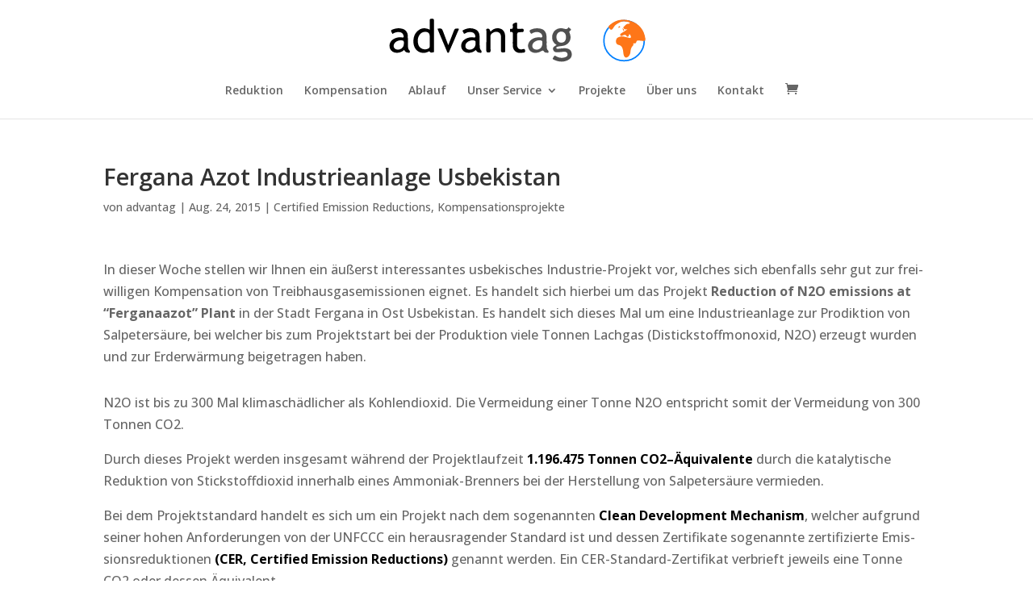

--- FILE ---
content_type: text/css
request_url: https://treibhausgasreduktion.de/wp-content/themes/Divi-child/style.css?ver=4.27.5
body_size: 398
content:
/*
 Theme Name:   Treibhausgasreduktion.de
 Description:  Theme for the advantag ag in person of treibshausgasreduktion.de
 Author:       Jan Roest
 Author URI:   https://valie-media.de
 Template:     Divi
 Text Domain:  Divi-child
*/
@import url("media/font.css");


.ds-vertical-align {
    display: flex;
    flex-direction: column;
    justify-content: center;
}

.ds-align-bottom {
    /*display: flex;
    flex-direction: column;
    justify-content: flex-end;*/
}


--- FILE ---
content_type: text/javascript
request_url: https://treibhausgasreduktion.de/wp-content/plugins/curv-meteor-injector-1ae86b686d8a//dist/main.js?ver=1.0.0
body_size: 14409
content:
/******/ (function(modules) { // webpackBootstrap
/******/ 	// The module cache
/******/ 	var installedModules = {};
/******/
/******/ 	// The require function
/******/ 	function __webpack_require__(moduleId) {
/******/
/******/ 		// Check if module is in cache
/******/ 		if(installedModules[moduleId]) {
/******/ 			return installedModules[moduleId].exports;
/******/ 		}
/******/ 		// Create a new module (and put it into the cache)
/******/ 		var module = installedModules[moduleId] = {
/******/ 			i: moduleId,
/******/ 			l: false,
/******/ 			exports: {}
/******/ 		};
/******/
/******/ 		// Execute the module function
/******/ 		modules[moduleId].call(module.exports, module, module.exports, __webpack_require__);
/******/
/******/ 		// Flag the module as loaded
/******/ 		module.l = true;
/******/
/******/ 		// Return the exports of the module
/******/ 		return module.exports;
/******/ 	}
/******/
/******/
/******/ 	// expose the modules object (__webpack_modules__)
/******/ 	__webpack_require__.m = modules;
/******/
/******/ 	// expose the module cache
/******/ 	__webpack_require__.c = installedModules;
/******/
/******/ 	// define getter function for harmony exports
/******/ 	__webpack_require__.d = function(exports, name, getter) {
/******/ 		if(!__webpack_require__.o(exports, name)) {
/******/ 			Object.defineProperty(exports, name, { enumerable: true, get: getter });
/******/ 		}
/******/ 	};
/******/
/******/ 	// define __esModule on exports
/******/ 	__webpack_require__.r = function(exports) {
/******/ 		if(typeof Symbol !== 'undefined' && Symbol.toStringTag) {
/******/ 			Object.defineProperty(exports, Symbol.toStringTag, { value: 'Module' });
/******/ 		}
/******/ 		Object.defineProperty(exports, '__esModule', { value: true });
/******/ 	};
/******/
/******/ 	// create a fake namespace object
/******/ 	// mode & 1: value is a module id, require it
/******/ 	// mode & 2: merge all properties of value into the ns
/******/ 	// mode & 4: return value when already ns object
/******/ 	// mode & 8|1: behave like require
/******/ 	__webpack_require__.t = function(value, mode) {
/******/ 		if(mode & 1) value = __webpack_require__(value);
/******/ 		if(mode & 8) return value;
/******/ 		if((mode & 4) && typeof value === 'object' && value && value.__esModule) return value;
/******/ 		var ns = Object.create(null);
/******/ 		__webpack_require__.r(ns);
/******/ 		Object.defineProperty(ns, 'default', { enumerable: true, value: value });
/******/ 		if(mode & 2 && typeof value != 'string') for(var key in value) __webpack_require__.d(ns, key, function(key) { return value[key]; }.bind(null, key));
/******/ 		return ns;
/******/ 	};
/******/
/******/ 	// getDefaultExport function for compatibility with non-harmony modules
/******/ 	__webpack_require__.n = function(module) {
/******/ 		var getter = module && module.__esModule ?
/******/ 			function getDefault() { return module['default']; } :
/******/ 			function getModuleExports() { return module; };
/******/ 		__webpack_require__.d(getter, 'a', getter);
/******/ 		return getter;
/******/ 	};
/******/
/******/ 	// Object.prototype.hasOwnProperty.call
/******/ 	__webpack_require__.o = function(object, property) { return Object.prototype.hasOwnProperty.call(object, property); };
/******/
/******/ 	// __webpack_public_path__
/******/ 	__webpack_require__.p = "";
/******/
/******/
/******/ 	// Load entry module and return exports
/******/ 	return __webpack_require__(__webpack_require__.s = "./src/main.ts");
/******/ })
/************************************************************************/
/******/ ({

/***/ "./src/curvMeteorIframe.ts":
/*!*********************************!*\
  !*** ./src/curvMeteorIframe.ts ***!
  \*********************************/
/*! exports provided: CurvMeteorIframe */
/***/ (function(module, __webpack_exports__, __webpack_require__) {

"use strict";
__webpack_require__.r(__webpack_exports__);
/* harmony export (binding) */ __webpack_require__.d(__webpack_exports__, "CurvMeteorIframe", function() { return CurvMeteorIframe; });
/* Copyright 2020 Curv UG (haftungsbeschränkt) */
class CurvMeteorIframe extends HTMLElement {
    constructor() {
        super();
        //@ts-ignore
        this.url = curv_cmi_settings.url_value;
        this.ifrm = document.createElement("iframe");
        this.prepareFrame();
        this.nnListener();
    }
    prepareFrame() {
        if (typeof this.url === 'undefined' || this.url.length === 0)
            this.url = "/_meteor";
        const _url = this.url;
        this.ifrm.setAttribute("src", this.url);
        this.appendChild(this.ifrm);
        this.ifrm.addEventListener("load", () => {
            if (this.ifrm.contentWindow !== null)
                this.ifrm.contentWindow.postMessage('iframeValidation', '*');
        });
    }
    nnListener() {
        window.addEventListener('message', event => {
            // IMPORTANT: check the origin of the data!
            // The data was sent from your site.
            // Data sent with postMessage is stored in event.data:
            const url = new URL(this.url);
            // console.log("curv", event.data.height);
            // console.log(event.origin, this.url, url.origin);
            if (event.origin === url.origin) {
                // console.log("curv true");
                this.ifrm.style.height = event.data.height + "px";
                this.style.height = event.data.height + "px";
            }
        });
    }
}


/***/ }),

/***/ "./src/main.ts":
/*!*********************!*\
  !*** ./src/main.ts ***!
  \*********************/
/*! no exports provided */
/***/ (function(module, __webpack_exports__, __webpack_require__) {

"use strict";
__webpack_require__.r(__webpack_exports__);
/* harmony import */ var _curvMeteorIframe__WEBPACK_IMPORTED_MODULE_0__ = __webpack_require__(/*! ./curvMeteorIframe */ "./src/curvMeteorIframe.ts");
/* harmony import */ var _meteor__WEBPACK_IMPORTED_MODULE_1__ = __webpack_require__(/*! ./meteor */ "./src/meteor.ts");
/* Copyright 2020 Curv UG (haftungsbeschränkt) */


//@ts-ignore
const loadingMode = curv_cmi_settings.lmode_value;
function maybeRedirect() {
    if (typeof fetch !== 'function' || typeof customElements !== 'object') {
        if (window.location.pathname.startsWith("/broken-browser"))
            return;
        const url = new URL(window.location.href);
        url.pathname = "/broken-browser/";
        url.hash = "";
        url.search = "";
        window.location.href = url.href;
    }
}
maybeRedirect();
switch (loadingMode) {
    case 'direct':
        customElements.define("curv-meteor", _meteor__WEBPACK_IMPORTED_MODULE_1__["CurvMeteorInjector"]);
        break;
    case 'iframe':
        customElements.define("curv-meteor", _curvMeteorIframe__WEBPACK_IMPORTED_MODULE_0__["CurvMeteorIframe"]);
        break;
    default:
        throw new Error("Nils Unfähig");
}


/***/ }),

/***/ "./src/meteor.ts":
/*!***********************!*\
  !*** ./src/meteor.ts ***!
  \***********************/
/*! exports provided: CurvMeteorInjector */
/***/ (function(module, __webpack_exports__, __webpack_require__) {

"use strict";
__webpack_require__.r(__webpack_exports__);
/* harmony export (binding) */ __webpack_require__.d(__webpack_exports__, "CurvMeteorInjector", function() { return CurvMeteorInjector; });
/* Copyright 2020 Curv UG (haftungsbeschränkt) */
var LoadingState;
(function (LoadingState) {
    LoadingState[LoadingState["UNINITIALIZED"] = 0] = "UNINITIALIZED";
    LoadingState[LoadingState["LOADING"] = 1] = "LOADING";
    LoadingState[LoadingState["LOADED"] = 2] = "LOADED";
    LoadingState[LoadingState["NOTLOADING"] = 3] = "NOTLOADING";
    LoadingState[LoadingState["FAILED"] = 4] = "FAILED";
})(LoadingState || (LoadingState = {}));
;
class CurvMeteorInjector extends HTMLElement {
    constructor() {
        super();
        this.startupInjected = false;
        this.startupQueue = [];
        //@ts-ignore
        this.responseURL = curv_cmi_settings.url_value;
        if (this.isVisualBuilderActive()) {
            CurvMeteorInjector.meteorLoadingState = LoadingState.NOTLOADING;
            this.updateHTML(LoadingState.NOTLOADING);
            return;
        }
        ;
        CurvMeteorInjector.instances.push(this);
        this.loadingElement();
        if (CurvMeteorInjector.meteorLoadingState === LoadingState.LOADED) {
            this.mount();
        }
        else {
            CurvMeteorInjector.loadFunctions.push(this.mount.bind(this));
            this.loadMeteor().catch((e) => {
                CurvMeteorInjector.meteorLoadingState = LoadingState.FAILED;
                throw e;
            });
        }
    }
    static get meteorLoadingState() {
        return CurvMeteorInjector._meteorLoadingState;
    }
    static set meteorLoadingState(loadingState) {
        CurvMeteorInjector._meteorLoadingState = loadingState;
        CurvMeteorInjector.instances.forEach((i) => i.updateHTML(loadingState));
    }
    async loadMeteor() {
        if (CurvMeteorInjector.meteorLoadingState === LoadingState.LOADING)
            return;
        CurvMeteorInjector.meteorLoadingState = LoadingState.LOADING;
        if (typeof this.responseURL === 'undefined' || this.responseURL.length === 0)
            this.responseURL = "/_meteor";
        const response = await fetch(this.responseURL);
        if (response.redirected && response.url.includes("broken-browser"))
            window.location.href = response.url;
        const doc = new DOMParser().parseFromString(await response.text(), 'text/html');
        const bodyElems = [];
        this.copyTags(doc.head.querySelectorAll("link,script"), document.head);
        this.copyTags(Array.from(doc.body.querySelectorAll("link,script")), bodyElems);
        this.processSeq(bodyElems, document.body, 0, () => this.runMount());
        if (this.startupInjected) {
            try {
                /// @ts-ignore
                Meteor.startup = this.origStartup;
                /// @ts-ignore
                this.startupQueue.forEach(fn => Meteor.startup(fn));
            }
            catch (e) {
                // ignore
            }
        }
    }
    mount() {
        let dataConf = this.getAttribute('data-config');
        if (dataConf === null) {
            dataConf = {};
        }
        /// @ts-ignore
        if (typeof window.curv_mountMeteor === 'function')
            window.curv_mountMeteor(this, dataConf);
    }
    runMount() {
        CurvMeteorInjector.meteorLoadingState = LoadingState.LOADED;
        CurvMeteorInjector.loadFunctions.forEach(f => f());
    }
    copyTags(tags, target) {
        Array.from(tags).forEach((n) => {
            const tag = document.createElement(n.tagName);
            Array.from(n.attributes).forEach(attr => {
                const rURL = new URL(this.responseURL);
                rURL.search = "";
                rURL.pathname = "";
                rURL.hash = "";
                if (attr.name === 'src' && typeof attr.value === 'string' && attr.value.startsWith('/'))
                    return tag.setAttribute(attr.name, rURL.href + attr.value);
                if (attr.name === 'href' && typeof attr.value === 'string' && attr.value.startsWith('/'))
                    return tag.setAttribute(attr.name, rURL.href + attr.value);
                return tag.setAttribute(attr.name, attr.value);
            });
            tag.innerHTML = n.innerHTML;
            if (target instanceof HTMLElement) {
                target.appendChild(tag);
            }
            else {
                target.push(tag);
            }
        });
    }
    processSeq(elements, target, index = 0, cb) {
        if (index >= elements.length)
            return void cb();
        this.maybeInjectStartup();
        const curElem = elements[index];
        if (curElem instanceof HTMLScriptElement && curElem.getAttribute("async") === null && curElem.getAttribute("defer") === null && curElem.getAttribute("src") !== null) {
            curElem.addEventListener("load", () => {
                console.log("LOAD", curElem.getAttribute("src"));
                this.processSeq(elements, target, ++index, cb);
            });
            target.appendChild(curElem);
        }
        else {
            target.appendChild(curElem);
            this.processSeq(elements, target, ++index, cb);
        }
    }
    maybeInjectStartup() {
        if (this.startupInjected)
            return;
        /// @ts-ignore
        if (typeof Meteor === "object" && Meteor !== null && typeof Meteor.startup === 'function') {
            this.startupInjected = true;
            /// @ts-ignore
            this.origStartup = Meteor.startup;
            /// @ts-ignore
            Meteor.startup = (fn) => {
                this.startupQueue.push(fn);
            };
        }
    }
    updateHTML(loadingState) {
        this.childNodes.forEach(this.removeChild.bind(this));
        switch (loadingState) {
            case LoadingState.UNINITIALIZED: {
                break;
            }
            case LoadingState.LOADED: {
                break;
            }
            case LoadingState.LOADING: {
                this.loadingElement();
                break;
            }
            case LoadingState.FAILED: {
                this.failureElement();
                break;
            }
            case LoadingState.NOTLOADING: {
                this.notLoadingElement();
            }
            default: {
                break;
            }
        }
    }
    loadingElement() {
        const p = document.createElement("p");
        p.classList.add("lds-dual-ring");
        p.innerHTML = "Loading...";
        this.appendChild(p);
        this.classList.add("curv-meteor");
    }
    failureElement() {
        const p = document.createElement("p");
        p.innerHTML = "Could not load Meteor";
        this.appendChild(p);
        this.classList.add("curv-meteor");
    }
    notLoadingElement() {
        const p = document.createElement("p");
        p.innerHTML = "Meteor lädt im Divi Visual Builder nicht";
        p.style.fontWeight = 'bold';
        this.appendChild(p);
    }
    isVisualBuilderActive() {
        return document.body.classList.contains("et-fb");
    }
}
CurvMeteorInjector.instances = [];
CurvMeteorInjector._meteorLoadingState = LoadingState.UNINITIALIZED;
CurvMeteorInjector.loadFunctions = [];


/***/ })

/******/ });
//# sourceMappingURL=main.js.map

--- FILE ---
content_type: image/svg+xml
request_url: https://treibhausgasreduktion.de/wp-content/uploads/2020/12/advantag-redesignv2.svg
body_size: 15594
content:
<?xml version="1.0" encoding="UTF-8"?>
<svg width="541px" height="92px" viewBox="0 0 541 92" version="1.1" xmlns="http://www.w3.org/2000/svg" xmlns:xlink="http://www.w3.org/1999/xlink">
    <title>Ebene 1 Copy 2</title>
    <g id="Page-1" stroke="none" stroke-width="1" fill="none" fill-rule="evenodd">
        <g id="Artboard-Copy-2" transform="translate(-121.000000, -154.000000)">
            <g id="Ebene-1-Copy-2" transform="translate(121.500000, 154.000000)">
                <g id="Group" transform="translate(449.524963, 2.440910)">
                    <circle id="Oval" stroke="#007FFE" stroke-width="3" cx="44.7888058" cy="44.204042" r="42.5"></circle>
                    <path d="M59.8584269,3.04536575 C76.8584269,8.97536575 86.8584269,21.6653657 89.5884269,39.7153657 C89.649296,40.7160285 89.6189793,41.7201515 89.4984269,42.7153657 C89.0267458,43.9302746 87.8805389,44.7506761 86.5784269,44.8053657 C82.5784269,45.3753657 78.6884269,43.6853657 74.6684269,43.9353657 C72.8084269,44.0453657 71.2884269,43.9353657 70.7884269,46.5853657 C70.1484269,49.9953657 67.3684269,50.5853657 64.0984269,49.8653657 C64.6084269,51.4853657 64.9184269,53.4553657 63.4684269,54.7453657 C59.0384269,58.6753657 58.7184269,64.0653657 58.0484269,69.2953657 C57.661219,72.6295958 56.0720468,75.7083946 53.5784269,77.9553657 C49.7984269,81.4253657 46.1984269,80.5253657 44.4484269,75.6053657 C43.2184269,72.1253657 43.1884269,68.4053657 42.5584269,64.8153657 C41.5584269,58.9653657 39.4184269,54.4053657 32.8584269,53.0953657 C29.2184269,52.3753657 27.7684269,49.3553657 27.7684269,45.9753657 C27.7684269,42.5953657 28.4884269,39.2253657 32.3084269,37.2853657 C37.6484269,34.5753657 42.8784269,35.0453657 48.3084269,36.5853657 C49.7453139,37.0128822 51.2083743,37.3469142 52.6884269,37.5853657 C54.6884269,37.8853657 57.4884269,39.8553657 58.6884269,37.7253657 C60.1384269,35.1353657 57.9984269,32.6053657 56.3184269,30.3953657 C54.3184269,31.3953657 55.5284269,33.3953657 54.4784269,34.4653657 C53.0784269,35.9653657 51.4784269,37.2353657 50.1484269,34.7453657 C47.9684269,30.7453657 45.0484269,31.7453657 42.1484269,33.3153657 L41.847797,33.4734092 L41.847797,33.4734092 L41.5463799,33.6296856 C39.8374573,34.5043962 38.1247426,35.1448394 36.9884269,33.0153657 C35.8900485,30.9569874 37.35728,29.751319 38.8283526,28.7579184 L39.1035983,28.573987 C39.2406182,28.4831086 39.3762647,28.3937441 39.5084269,28.3053657 C40.3917602,27.7116157 41.297663,27.1482477 42.2104921,26.5932889 L43.3082106,25.9299686 C46.4221595,24.0540289 49.5438435,22.1736991 52.0584269,19.4253657 C50.14225,20.7048936 47.6757344,20.8203312 45.6484269,19.7253657 C43.3284269,18.5153657 42.2684269,16.7253657 44.4784269,14.6153657 C44.7686833,14.337417 45.0546267,14.0514736 45.3390516,13.76211 L45.7648993,13.3260713 L45.7648993,13.3260713 L46.4039844,12.6698992 C48.5414446,10.4891527 50.7899653,8.43767344 54.3284269,8.44536575 C55.3284269,8.44536575 56.6284269,8.44536575 56.7784269,7.22536575 C56.9684269,5.66536575 55.4184269,5.56536575 54.3684269,5.22536575 C48.6584269,3.54536575 42.3684269,2.43536575 37.2484269,5.02536575 C36.9924269,5.15486575 36.7350269,5.28391575 36.4766069,5.4129245 L35.6986669,5.80023575 C31.0172269,8.12826575 26.1284269,10.5753657 23.2484269,15.5253657 C18.8784269,23.0253657 17.3384269,23.0553657 12.1384269,16.2353657 C11.7584269,15.1853657 12.3084269,14.2653657 12.5584269,13.2853657 C26.1284269,-0.224634254 42.4884269,-3.02463425 59.8584269,3.04536575 Z M42.2484269,17.7453657 C42.4890519,18.4609907 43.1339737,19.0662642 43.755336,19.6554854 L43.9406101,19.8318645 C45.2265909,21.0644673 46.2199894,22.2678657 42.9584269,24.3153657 C44.7584269,21.8353657 40.2084269,20.5853657 42.2484269,17.7453657 Z M36.5184269,15.0253657 C36.5484269,16.4453657 35.2984269,16.6653657 34.2084269,16.9753657 C33.5284269,17.1053657 32.7784269,17.0653657 32.9784269,16.1753657 C33.1784269,15.2853657 33.3384269,13.8753657 34.8084269,13.7653657 C35.6884269,13.7053657 36.5084269,14.1353657 36.5184269,15.0253657 Z" id="Combined-Shape" fill="#FE7618" fill-rule="nonzero"></path>
                </g>
                <g id="Group-2" transform="translate(0.524969, 0.440910)" fill="#000000" fill-rule="nonzero">
                    <g id="Group-4" transform="translate(291.613028, 17.569090)" fill-opacity="0.6875">
                        <path d="M85.2620028,0 C86.7420028,1.35 87.8720028,2.56 89.1820028,3.53 C91.3520028,5.13 90.8920028,6.38 88.8520028,7.53 C86.5420028,8.85 86.6020028,10.26 87.6720028,12.72 C93.5120028,26.22 85.5720028,38.82 70.7620028,40.04 C67.9481636,40.2859225 65.156901,40.7438901 62.4120028,41.41 C61.0220028,41.73 59.2020028,42.41 59.6420028,44.31 C59.9620028,45.74 61.5720028,46 62.9520028,45.88 C66.4120028,45.56 69.8620028,45.04 73.3420028,44.88 C76.1528788,44.6074023 78.9862414,44.6711866 81.7820028,45.07 C86.6620028,46.01 90.4420028,48.8 91.6220028,53.83 C92.8820028,59.18 91.8920028,64.22 87.2520028,67.73 C77.2520028,75.29 63.4020028,74 53.3120028,68.31 C50.8520028,66.93 52.1120028,65.43 53.2420028,64.38 C53.6374573,64.0090909 53.9139036,63.431405 54.1849404,62.8341773 L54.2933359,62.5946878 C54.9814242,61.0769421 55.7320028,59.594 58.3920028,61.19 C64.1820028,64.66 70.3320028,66.09 76.9920028,64.05 C80.5120028,62.97 83.8920028,61.39 83.2020028,57 C82.5120028,52.61 78.8720028,51.86 75.2020028,52.06 C71.5320028,52.26 67.6220028,53.12 63.8220028,53.24 C59.5020028,53.37 54.8220028,53.5 52.9920028,48.24 C51.4520028,43.99 53.1420028,41.62 60.2720028,37.88 C54.8620028,34.45 51.4220028,30.19 50.8620028,24.14 C49.4320028,9.14 61.3820028,-0.96 76.1320028,3.47 C80.6920028,4.83 83.2520028,4.53 85.2620028,0 Z M70.1020028,9.62 C64.0620028,9.62 59.9620028,14.05 59.8620028,20.62 C59.7220028,27.83 63.6420028,32.81 69.8620028,32.93 C76.0820028,33.05 79.8620028,28.7 79.9620028,21.41 C80.0420028,14.21 76.1420028,9.62 70.1020028,9.62 Z" id="Combined-Shape"></path>
                        <path d="M26.2020028,3.34 C33.8320028,4.91 38.2620028,10.34 38.8420028,18.55 C39.0100028,20.95 38.9944028,23.35 38.9550428,25.75 L38.9136828,28.15 C38.9012028,28.95 38.8920028,29.75 38.8920028,30.55 L39.2920028,30.52 C39.2920028,34.83 39.1220028,39.15 39.3520028,43.44 C39.5524238,45.7917369 40.6220128,47.9843943 42.3520028,49.59 C43.3787563,50.7640297 43.5245232,52.4686927 42.7120028,53.8 C42.0420028,55.08 40.6220028,54.17 39.5120028,54.13 C37.5120028,54.05 35.1220028,53.76 34.0520028,52.13 C31.6920028,48.6 29.9620028,49.64 26.8120028,51.42 C16.8620028,57.04 2.23200275,55.59 0.12200275,40.99 C-1.12799725,32.31 7.39200275,23.35 18.1220028,21.99 C20.7469738,21.5526336 23.421543,21.498738 26.0620028,21.83 C30.4720028,22.6 30.4420028,20.31 29.6220028,17.36 C27.9420028,11.3 20.4920028,8.79 12.4120028,11.49 C11.4466766,11.7292308 10.5344202,12.1463592 9.72200275,12.72 C7.14200275,14.92 6.09200275,13.97 4.48200275,11.28 C2.41200275,7.8 3.48200275,6.45 6.67200275,5.09 C12.8417673,2.49051341 19.6683782,1.87880992 26.2020028,3.34 Z M27.9920028,28.5 C21.4520028,26.01 11.5820028,30.42 9.45200275,36.95 C8.06200275,41.24 9.83200275,45.4 13.6420028,46.77 C22.1520028,49.82 30.1520028,44.24 30.1520028,34.99 C29.9315772,34.3942553 29.985321,33.7017972 30.0698175,32.9860999 L30.1072034,32.6781639 C30.3027587,31.0820235 30.4785985,29.4234043 27.9920028,28.5 Z" id="Combined-Shape"></path>
                    </g>
                    <g id="Group-3" transform="translate(0.000000, 0.000000)">
                        <path d="M93.7050311,4.01908977 C93.5250311,24.7690898 93.6350311,45.5590898 93.5750311,66.3590898 C93.5750311,66.6372716 93.6080889,66.9465278 93.6501625,67.2688869 L93.694351,67.5949481 C93.883571,68.966188 94.0901826,70.460908 92.5750311,70.7790898 C90.1450311,71.3390898 86.6850311,72.3190898 85.1450311,70.0090898 C83.6050311,67.6990898 83.0450311,69.0090898 81.8350311,69.5790898 C66.8950311,76.8090898 51.4750311,67.5590898 50.4750311,50.9390898 C49.8250311,40.1490898 52.3550311,30.7990898 61.3450311,24.0890898 C68.6250311,18.6390898 76.4750311,19.1890898 84.7350311,23.0490898 C84.7350311,16.3990898 84.9750311,10.0990898 84.6450311,3.81908977 C84.4612811,0.319089775 86.1303436,0.126589775 88.3324725,0.0527616498 L88.6505461,0.0426777378 C88.8648227,0.0360342193 89.0833644,0.0290897748 89.3050311,0.0190897748 C92.3050311,-0.110910225 93.7450311,0.339089775 93.7050311,4.01908977 Z M76.8050311,27.6590898 C71.0650311,27.2490898 66.3650311,29.2990898 63.1350311,34.1690898 C58.9950311,40.3790898 58.6450311,47.1690898 60.5950311,54.1690898 C62.7750311,61.9890898 71.3150311,66.3290898 79.1150311,63.9890898 C83.0950311,62.7890898 85.4250311,60.9090898 84.8150311,56.2690898 C84.5627234,54.3613975 84.5906524,52.4158353 84.6494598,50.4650297 L84.6954589,49.0014521 C84.7174571,48.2696815 84.7350311,47.5383205 84.7350311,46.8090898 C84.7350311,43.3190898 84.7450311,39.8390898 84.7350311,36.3790898 C84.7150311,31.1890898 81.9350311,28.0190898 76.8050311,27.6590898 Z" id="Combined-Shape"></path>
                        <path d="M181.265031,22.5790898 C186.805031,25.1090898 189.155031,30.0590898 189.475031,35.8190898 C189.855031,42.6090898 189.775031,49.4290898 189.875031,56.2290898 L189.885021,56.9048032 C189.93856,60.506806 190.051502,64.0655604 192.875031,66.8890898 C193.927067,68.0343104 194.158206,69.7120586 193.455031,71.0990898 C192.725031,72.8690898 191.135031,71.6290898 189.945031,71.6190898 C186.135031,71.5590898 183.645031,69.3690898 181.885031,65.9290898 C178.072864,69.5103907 173.109438,71.6163013 167.885031,71.8690898 C160.575031,72.4090898 154.745031,69.2990898 152.125031,63.1090898 C149.449387,56.6140169 151.413814,49.1320391 156.935031,44.7890898 C162.553232,40.2198746 169.857904,38.2726898 177.005031,39.4390898 C180.575031,39.9590898 181.415031,38.9690898 180.565031,35.6690898 C179.565031,31.7890898 177.445031,29.1890898 173.325031,28.4790898 C168.405031,27.6390898 163.685031,28.1390898 159.475031,30.9190898 C157.565031,32.1690898 156.325031,32.0190898 155.995031,29.8490898 C155.695031,27.8490898 151.475031,25.9290898 155.465031,23.8490898 C163.815031,19.4490898 172.525031,18.5990898 181.265031,22.5790898 Z M179.075031,46.2090898 C173.185031,43.8890898 164.335031,46.9590898 161.185031,52.3890898 C158.335031,57.2390898 159.815031,62.6390898 164.475031,64.3890898 C168.264931,65.9037045 172.560984,65.4245749 175.924068,63.1122032 C179.287153,60.7998315 181.272495,56.960033 181.215031,52.8790898 L181.214664,51.9523905 C181.208426,46.9966515 181.096142,46.9552009 179.075031,46.2090898 Z" id="Combined-Shape"></path>
                        <path d="M26.2350311,20.9390898 C33.6850311,22.6290898 38.1150311,27.9390898 38.5450311,35.8290898 C38.9250311,42.6190898 38.8350311,49.4290898 38.9350311,56.2390898 C38.9950311,60.0690898 38.9350311,63.8890898 42.0150311,66.8890898 C43.0693639,68.0382635 43.2744716,69.7314067 42.5250311,71.0990898 C42.0250311,72.2057564 41.1516977,72.0502009 40.2665125,71.8146453 L40.0009629,71.7427609 C39.6473866,71.6468676 39.2976977,71.5570898 38.9750311,71.5490898 C35.1750311,71.4690898 32.5650311,69.4790898 30.9950311,65.8290898 C27.166797,69.4677429 22.1515982,71.5988472 16.8750311,71.8290898 C9.60503106,72.3590898 3.73503106,69.1890898 1.15503106,62.9990898 C-1.48670878,56.5040659 0.510916123,49.0446323 6.04503106,44.7390898 C11.6766904,40.1831846 18.9899666,38.2574886 26.1350311,39.4490898 C29.8650311,40.0290898 30.3550311,38.7390898 29.6250311,35.6090898 C28.4650311,30.6090898 24.8250311,27.9790898 18.8550311,28.0690898 C14.3640619,28.0869476 9.98684753,29.4831882 6.31503106,32.0690898 C1.82503106,23.9790898 1.85503106,24.0690898 10.5150311,21.3290898 C15.6238703,19.7831592 21.0558176,19.6483971 26.2350311,20.9390898 Z M28.1050311,46.1790898 C22.2250311,43.8890898 13.3450311,46.9790898 10.2250311,52.3990898 C7.39503106,57.2890898 8.90503106,62.6790898 13.5950311,64.3990898 C17.3843711,65.8934236 21.6696981,65.3963051 25.0163091,63.0741669 C28.3629201,60.7520286 30.3285177,56.9117708 30.2550311,52.8390898 C30.2550311,52.6220527 30.2550311,52.4130541 30.2549218,52.2117555 L30.2541572,51.6306216 C30.2432341,46.9747002 30.0957718,46.9198305 28.1050311,46.1790898 Z" id="Combined-Shape"></path>
                        <path d="M212.915031,27.1790898 C217.771574,20.9000402 226.089617,18.4142807 233.595031,20.9990898 C239.595031,22.9990898 243.365031,28.6490898 243.515031,36.7290898 C243.715031,47.0190898 243.515031,57.3290898 243.725031,67.6190898 C243.815031,71.2490898 241.875031,71.1090898 239.375031,71.1190898 C236.675031,71.1190898 234.595031,71.2090898 234.695031,67.3390898 C234.945031,58.0390898 234.825031,48.7290898 234.695031,39.4290898 C234.695031,35.0190898 234.095031,30.6690898 229.395031,28.5190898 C224.695031,26.3690898 220.295031,27.7990898 216.255031,30.5190898 C213.833005,32.0069902 212.447016,34.7249184 212.665031,37.5590898 C212.895031,47.3490898 212.605031,57.1590898 212.825031,66.9590898 C212.905031,70.2990898 211.825031,71.2390898 208.605031,71.1690898 C205.535031,71.0890898 203.745031,70.8690898 203.805031,66.9490898 C204.045031,53.3290898 203.805031,39.7090898 203.965031,26.0890898 C203.965031,24.2690898 202.555031,21.5090898 206.155031,21.0190898 C209.085031,20.6290898 210.885031,21.7090898 211.635031,24.6090898 C211.985557,25.5016125 212.413873,26.36159 212.915031,27.1790898 L212.915031,27.1790898 Z" id="Path"></path>
                        <path d="M259.545031,44.2890898 C259.545031,40.9590898 259.635031,37.6290898 259.545031,34.2890898 C259.445031,31.3590898 261.185031,27.2890898 255.215031,27.8990898 C252.905031,28.1190898 253.945031,25.3390898 253.735031,23.8990898 C253.485031,22.1090898 254.165031,20.7690898 256.155031,21.1190898 C259.935031,21.7690898 259.445031,19.3590898 259.655031,16.9690898 C259.865031,14.5790898 258.175031,11.7090898 260.995031,10.1690898 C263.115031,9.01908977 265.895031,7.58908977 267.855031,8.16908977 C269.465031,8.61908977 268.335031,11.9990898 268.515031,14.0790898 C268.630588,15.4099193 268.630588,16.7482602 268.515031,18.0790898 C268.305031,20.3890898 269.045031,21.4490898 271.575031,21.1990898 C273.885031,20.9690898 276.235031,21.1990898 278.575031,21.0690898 C281.055031,20.9490898 282.525031,21.2990898 282.575031,24.4890898 C282.625031,27.6790898 281.185031,28.2290898 278.405031,28.2590898 C268.545031,28.3890898 268.545031,28.4790898 268.545031,38.3790898 C268.545031,43.6990898 268.445031,49.0290898 268.545031,54.3790898 C268.735031,62.4490898 273.105031,66.1290898 280.825031,64.2490898 C283.875031,63.5090898 285.035031,63.8290898 285.475031,66.9790898 C285.865031,69.8290898 285.175031,71.4490898 282.055031,71.5790898 C279.725031,71.6790898 277.415031,72.0490898 275.055031,72.1290898 C266.535031,72.4390898 260.055031,66.2890898 259.595031,57.3490898 C259.375031,53.0390898 259.595031,48.6990898 259.595031,44.3490898 L259.545031,44.2890898 Z" id="Path"></path>
                        <path d="M101.125031,20.8490898 C110.355031,20.1590898 110.325031,20.1690898 113.495031,28.6290898 C116.785031,37.4090898 120.125031,46.1790898 123.765031,55.7890898 C127.595031,45.8990898 131.085031,36.9090898 134.555031,27.9290898 C137.455031,20.4190898 137.445031,20.4190898 146.015031,20.7290898 C146.015031,23.4090898 144.475031,25.5690898 143.525031,27.8390898 C137.818364,41.4124231 132.021698,54.9390898 126.135031,68.4190898 C125.535031,69.7990898 125.455031,72.0690898 123.225031,71.9190898 C121.375031,71.7990898 121.325031,69.7390898 120.795031,68.4790898 C114.475031,53.5590898 108.255031,38.6190898 102.025031,23.6790898 C101.655031,22.7790898 101.475031,21.8190898 101.125031,20.8490898 Z" id="Path"></path>
                    </g>
                </g>
            </g>
        </g>
    </g>
</svg>